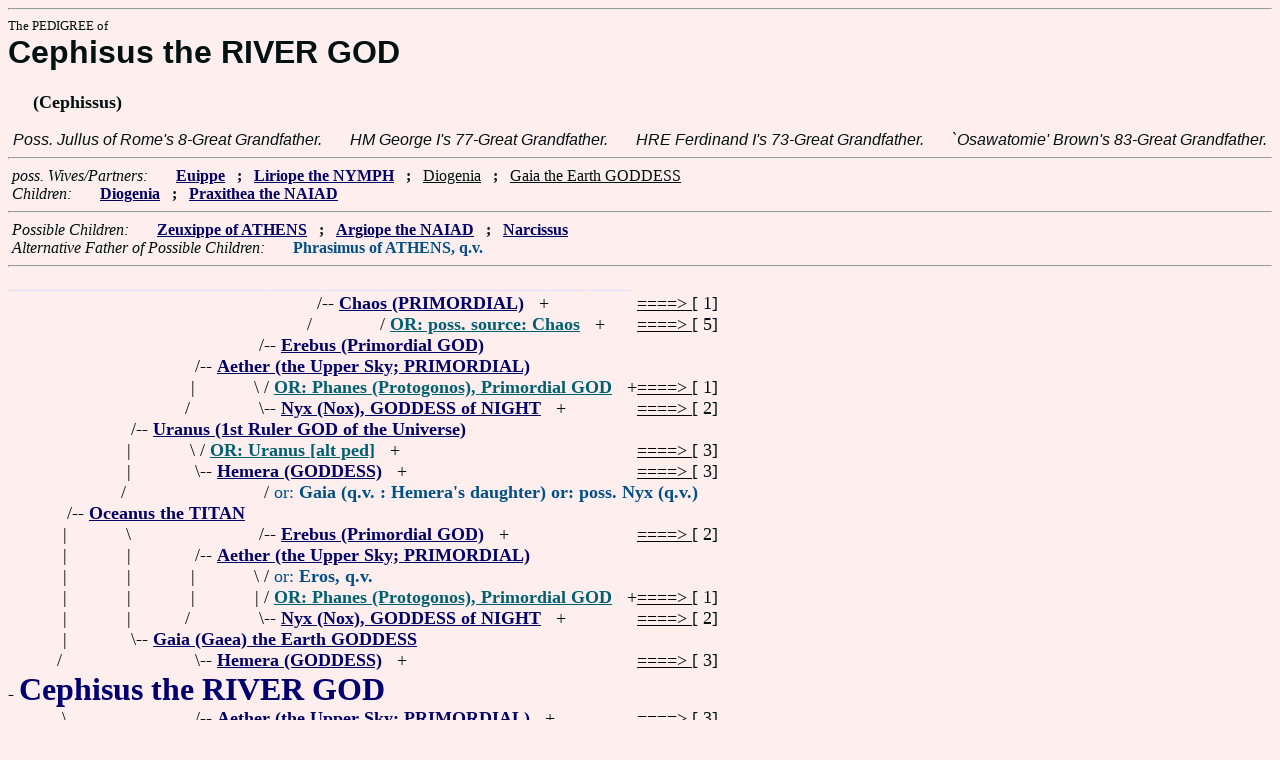

--- FILE ---
content_type: text/html
request_url: http://www.fabpedigree.com/s054/f009638.htm
body_size: 2664
content:
<!DOCTYPE html PUBLIC "-//W3C//DTD HTML 4.01 Transitional//EN">
<html><head><title>Pedigree: Cephisus the RIVER GOD</title>
<!-- id=963854 -->
<meta name="keywords" content="pedigree Cephisus the RIVER GOD genealogy">
<meta http-equiv="content-type" content="text/html;charset=iso-8859-1">
<meta name="author" content="James Dow Allen Fab Pedigree Vers. 102">
<meta http-equiv="Expires" content="0">
<meta http-equiv="Pragma" content="no-cache">
<link rel=StyleSheet href="../qnstyle.css" type="text/css">
</head>
<body><hr><div id=j3>The PEDIGREE of</div>
<div id=j1>Cephisus the RIVER GOD</div>
<div id=j2><br>&nbsp; &nbsp; &nbsp;(Cephissus)</div>
<br><div id=fdesa>Poss.&nbsp;Jullus&nbsp;of&nbsp;Rome's&nbsp;8-Great&nbsp;Grandfather. &nbsp; &nbsp; &nbsp; HM&nbsp;George&nbsp;I's&nbsp;77-Great&nbsp;Grandfather. &nbsp; &nbsp; &nbsp; HRE&nbsp;Ferdinand&nbsp;I's&nbsp;73-Great&nbsp;Grandfather. &nbsp; &nbsp; &nbsp; `Osawatomie'&nbsp;Brown's&nbsp;83-Great&nbsp;Grandfather. </div>
<hr>  &nbsp;<var>poss. Wives/Partners:</var> 
  &nbsp;  &nbsp;  &nbsp;  <a href="../s055/f009638.htm"><b>Euippe</b></a>
  &nbsp;  <b>;</b>  &nbsp;  <a href="../s029/f010864.htm" title="aka Leiriope, Leirioessa"><b>Liriope the NYMPH</b></a>
  &nbsp;  <b>;</b>  &nbsp;  <u>Diogenia</u>
  &nbsp;  <b>;</b>  &nbsp;  <u>Gaia the Earth GODDESS</u>

<br>  &nbsp;<var>Children:</var>  
  &nbsp;  &nbsp;  &nbsp;  <a href="../s027/f004819.htm" title="(Diogeneia)"><b>Diogenia</b></a>
  &nbsp;  <b>;</b>  &nbsp;  <a href="../s049/f009638.htm" title="(relation to Praxithea of Athens?)"><b>Praxithea the NAIAD</b></a>
<hr>  &nbsp;<var>Possible Children:</var>  
  &nbsp;  &nbsp;  &nbsp;  <a href="../s025/f004819.htm"><b>Zeuxippe of ATHENS</b></a>
  &nbsp;  <b>;</b>  &nbsp;  <a href="../s033/f301897.htm" title="aka Argiope the NYMPH"><b>Argiope the NAIAD</b></a>
  &nbsp;  <b>;</b>  &nbsp;  <a href="../s014/f005432.htm"><b>Narcissus</b></a>
<br>  &nbsp;<var>Alternative Father of Possible Children:</var>  
  &nbsp;  &nbsp;  &nbsp;  <font color="#005088"><b>Phrasimus of ATHENS, q.v.</b></font>
<hr><table cellpadding=0 cellspacing=0><tr>
<th>________<th>________<th>________<th>________<th>_______<th>_______<th>_______<th>_______<th>______<th>_____<th>_____<th>&nbsp;
<tr><td> <td> <td> <td> <td align=right>/<td colspan=7 nowrap>-- <a href="../s076/f009637.htm" title="aka Air, Khaos (Chaeus)"><b>Chaos (PRIMORDIAL)</b></a> &nbsp; +<td nowrap><a href="../s076/f009637.htm"><font color="#000000">====&gt; </font></a>  [ 1]

<tr><td> <td> <td> <td> <td align=right>/&nbsp;&nbsp;<td> <td colspan=6 nowrap>/ <a href="../s060/f976665.htm"><b><font color="#006070">OR: poss. source: Chaos</font></b></a> &nbsp; +<td nowrap><a href="../s060/f976665.htm"><font color="#000000">====&gt; </font></a>  [ 5]

<tr><td> <td> <td> <td align=right>/<td colspan=9 nowrap>-- <a href="../s088/f004818.htm" title="aka DARKNESS, Erebos"><b>Erebus (Primordial GOD)</b></a>
<tr><td> <td> <td align=right>/<td colspan=10 nowrap>-- <a href="../s044/f002409.htm"><b>Aether (the Upper Sky; PRIMORDIAL)</b></a>
<tr><td> <td> <td align=right>|&nbsp;<td align=right>\&nbsp;<td colspan=8 nowrap>/ <a href="../s004/f150940.htm" title="aka Ericapaeus (Erikepaios, `Power')"><b><font color="#006070">OR: Phanes (Protogonos), Primordial GOD</font></b></a> &nbsp; +<td nowrap><a href="../s004/f150940.htm"><font color="#000000">====&gt; </font></a>  [ 1]

<tr><td> <td> <td align=right>/&nbsp;&nbsp;<td align=right>\<td colspan=8 nowrap>-- <a href="../s089/f004818.htm"><b>Nyx (Nox), GODDESS of NIGHT</b></a> &nbsp; +<td nowrap><a href="../s089/f004818.htm"><font color="#000000">====&gt; </font></a>  [ 2]

<tr><td> <td align=right>/<td colspan=11 nowrap>-- <a href="../s072/f001204.htm" title="aka Sky, Ouranos, poss. Varuna"><b>Uranus (1st Ruler GOD of the Universe)</b></a>
<tr><td> <td align=right>|&nbsp;<td align=right>\&nbsp;<td colspan=9 nowrap>/ <a href="../s088/f150975.htm" title="aka Sky, Ouranos"><b><font color="#006070">OR: Uranus [alt ped]</font></b></a> &nbsp; +<td nowrap><a href="../s088/f150975.htm"><font color="#000000">====&gt; </font></a>  [ 3]

<tr><td> <td align=right>|&nbsp;<td align=right>\<td colspan=9 nowrap>-- <a href="../s045/f002409.htm" title="aka Day"><b>Hemera (GODDESS)</b></a> &nbsp; +<td nowrap><a href="../s045/f002409.htm"><font color="#000000">====&gt; </font></a>  [ 3]

<tr><td> <td align=right>/&nbsp;&nbsp;<td> <td> <td colspan=9 nowrap>/ <font color="#005088">or: <b>Gaia (q.v. : Hemera's daughter) or: poss. Nyx (q.v.)</b></font>
<tr><td align=right>/<td colspan=12 nowrap>-- <a href="../s058/f166097.htm" title="Elder GOD of the Sea; aka Okeanos the River Ocean"><b>Oceanus the TITAN</b></a>
<tr><td align=right>|&nbsp;<td align=right>\&nbsp;<td> <td align=right>/<td colspan=8 nowrap>-- <a href="../s088/f004818.htm" title="aka DARKNESS, Erebos"><b>Erebus (Primordial GOD)</b></a> &nbsp; +<td nowrap><a href="../s088/f004818.htm"><font color="#000000">====&gt; </font></a>  [ 2]

<tr><td align=right>|&nbsp;<td align=right>|&nbsp;<td align=right>/<td colspan=10 nowrap>-- <a href="../s044/f002409.htm"><b>Aether (the Upper Sky; PRIMORDIAL)</b></a>
<tr><td align=right>|&nbsp;<td align=right>|&nbsp;<td align=right>|&nbsp;<td align=right>\&nbsp;<td colspan=9 nowrap>/ <font color="#005088">or: <b>Eros, q.v.</b></font>
<tr><td align=right>|&nbsp;<td align=right>|&nbsp;<td align=right>|&nbsp;<td align=right> |&nbsp;<td colspan=8 nowrap>/ <a href="../s004/f150940.htm" title="aka Ericapaeus (Erikepaios, `Power')"><b><font color="#006070">OR: Phanes (Protogonos), Primordial GOD</font></b></a> &nbsp; +<td nowrap><a href="../s004/f150940.htm"><font color="#000000">====&gt; </font></a>  [ 1]

<tr><td align=right>|&nbsp;<td align=right>|&nbsp;<td align=right>/&nbsp;&nbsp;<td align=right>\<td colspan=8 nowrap>-- <a href="../s089/f004818.htm"><b>Nyx (Nox), GODDESS of NIGHT</b></a> &nbsp; +<td nowrap><a href="../s089/f004818.htm"><font color="#000000">====&gt; </font></a>  [ 2]

<tr><td align=right>|&nbsp;<td align=right>\<td colspan=11 nowrap>-- <a href="../s073/f001204.htm" title="aka Earth, Mother of Mountains; poss. same as Cybele (q.v., ancient Anatolian GODDESS); aka Terra (Tellus)"><b>Gaia (Gaea) the Earth GODDESS</b></a>
<tr><td align=right>/&nbsp;&nbsp;<td> <td align=right>\<td colspan=9 nowrap>-- <a href="../s045/f002409.htm"><b>Hemera (GODDESS)</b></a> &nbsp; +<td nowrap><a href="../s045/f002409.htm"><font color="#000000">====&gt; </font></a>  [ 3]

<tr><td colspan=13 nowrap>- <b><font color="#000070" size="+3">Cephisus the RIVER GOD</font></b>
<tr><td align=right>\&nbsp;<td> <td align=right>/<td colspan=9 nowrap>-- <a href="../s044/f002409.htm"><b>Aether (the Upper Sky; PRIMORDIAL)</b></a> &nbsp; +<td nowrap><a href="../s044/f002409.htm"><font color="#000000">====&gt; </font></a>  [ 3]

<tr><td align=right>|&nbsp;<td> <td align=right>/&nbsp;&nbsp;<td> <td colspan=8 nowrap>/ <a href="../s004/f150940.htm" title="aka Ericapaeus (Erikepaios, `Power')"><b><font color="#006070">OR: Phanes (Protogonos), Primordial GOD</font></b></a> &nbsp; +<td nowrap><a href="../s004/f150940.htm"><font color="#000000">====&gt; </font></a>  [ 1]

<tr><td align=right>|&nbsp;<td align=right>/<td colspan=11 nowrap>-- <a href="../s072/f001204.htm" title="aka Sky, Ouranos, poss. Varuna"><b>Uranus (1st Ruler GOD of the Universe)</b></a>
<tr><td align=right>|&nbsp;<td align=right>|&nbsp;<td align=right>\&nbsp;<td colspan=9 nowrap>/ <a href="../s088/f150975.htm" title="aka Sky, Ouranos"><b><font color="#006070">OR: Uranus [alt ped]</font></b></a> &nbsp; +<td nowrap><a href="../s088/f150975.htm"><font color="#000000">====&gt; </font></a>  [ 3]

<tr><td align=right>|&nbsp;<td align=right>|&nbsp;<td align=right>\<td colspan=9 nowrap>-- <a href="../s045/f002409.htm" title="aka Day"><b>Hemera (GODDESS)</b></a> &nbsp; +<td nowrap><a href="../s045/f002409.htm"><font color="#000000">====&gt; </font></a>  [ 3]

<tr><td align=right>|&nbsp;<td align=right>/&nbsp;&nbsp;<td> <td> <td colspan=9 nowrap>/ <font color="#005088">or: <b>Gaia (q.v. : Hemera's daughter) or: poss. Nyx (q.v.)</b></font>
<tr><td align=right>\<td colspan=12 nowrap>-- <a href="../s059/f166097.htm" title="the Nurse; (Cave Water)"><b>Tethys the TITAN</b></a>
<tr><td> <td align=right>\&nbsp;<td align=right>/<td colspan=9 nowrap>-- <a href="../s044/f002409.htm"><b>Aether (the Upper Sky; PRIMORDIAL)</b></a> &nbsp; +<td nowrap><a href="../s044/f002409.htm"><font color="#000000">====&gt; </font></a>  [ 3]

<tr><td> <td align=right>|&nbsp;<td align=right>|&nbsp;<td> <td colspan=9 nowrap>/ <font color="#005088">or: <b>Eros, q.v.</b></font>
<tr><td> <td align=right>|&nbsp;<td align=right>/&nbsp;&nbsp;<td> <td colspan=8 nowrap>/ <a href="../s004/f150940.htm" title="aka Ericapaeus (Erikepaios, `Power')"><b><font color="#006070">OR: Phanes (Protogonos), Primordial GOD</font></b></a> &nbsp; +<td nowrap><a href="../s004/f150940.htm"><font color="#000000">====&gt; </font></a>  [ 1]

<tr><td> <td align=right>\<td colspan=11 nowrap>-- <a href="../s073/f001204.htm" title="aka Earth, Mother of Mountains; poss. same as Cybele (q.v., ancient Anatolian GODDESS); aka Terra (Tellus)"><b>Gaia (Gaea) the Earth GODDESS</b></a>
<tr><td> <td> <td align=right>\&nbsp;<td align=right>/<td colspan=8 nowrap>-- <a href="../s076/f009637.htm" title="aka Air, Khaos (Chaeus)"><b>Chaos (PRIMORDIAL)</b></a> &nbsp; +<td nowrap><a href="../s076/f009637.htm"><font color="#000000">====&gt; </font></a>  [ 1]

<tr><td> <td> <td align=right>|&nbsp;<td align=right>/&nbsp;&nbsp;<td> <td colspan=7 nowrap>/ <a href="../s060/f976665.htm"><b><font color="#006070">OR: poss. source: Chaos</font></b></a> &nbsp; +<td nowrap><a href="../s060/f976665.htm"><font color="#000000">====&gt; </font></a>  [ 5]

<tr><td> <td> <td align=right>\<td colspan=10 nowrap>-- <a href="../s045/f002409.htm"><b>Hemera (GODDESS)</b></a>
<tr><td> <td> <td> <td align=right>\<td colspan=8 nowrap>-- <a href="../s089/f004818.htm"><b><font color="#005088">poss.</font> &nbsp;Nyx (Nox), GODDESS of NIGHT</b></a> &nbsp; +<td nowrap><a href="../s089/f004818.htm"><font color="#000000">====&gt; </font></a>  [ 2]

<tr><td>&nbsp;</table>
<hr> &nbsp;  <br> &nbsp;  <var>His (poss.) Grandchildren:</var>  
  &nbsp;  &nbsp;  &nbsp;  <a href="../s063/f002409.htm"><b>Praxithea (II) of ATHENS</b></a>
  &nbsp;  <b>;</b>  &nbsp;  <a href="../s024/f004819.htm"><b>Pandion (I; King) of ATHENS</b></a>
  &nbsp;  <b>;</b>  &nbsp;  <a href="../s062/f002409.htm" title="(Erectheus, Erechtheos)"><b>Erechtheus (King) of ATHENS</b></a>
  &nbsp;  <b>;</b>  &nbsp;  <a href="../s016/f343388.htm" title="eponym of the ETEOBUTADAE"><b>Butes</b></a>
  &nbsp;  <b>;</b>  &nbsp;  <a href="../s066/f150948.htm" title=" slain by Theseus"><b>Cercyon (King) of ELEUSIS [alt ped]</b></a>
<br>&nbsp;<p><center><a href="../pedstart.htm"><font color="#003c48"><big>[ <i>Start</i> ]</a><br><small><small>FabPed Genealogy Vers. 102 &nbsp; <a href="../copyr.htm"><font color="#003c48">&copy; &nbsp; Jamie, 1997-2022</a></center><hr>
</body></html>
